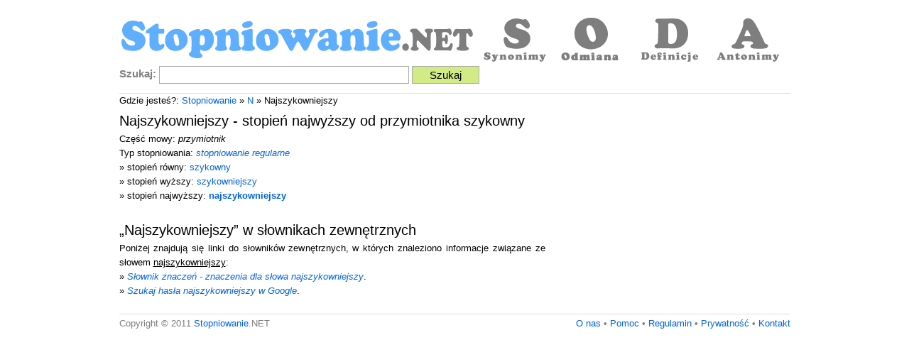

--- FILE ---
content_type: text/html; charset=UTF-8
request_url: https://stopniowanie.net/stopniowanie/najszykowniejszy
body_size: 1900
content:
<!DOCTYPE html PUBLIC "-//W3C//DTD XHTML 1.0 Transitional//EN" "http://www.w3.org/TR/xhtml1/DTD/xhtml1-transitional.dtd"><html xmlns="http://www.w3.org/1999/xhtml" xml:lang="pl" lang="pl"><head><meta http-equiv="content-type" content="text/html; charset=utf-8" /><meta http-equiv="content-language" content="pl" /><link rel="shortcut icon" href="/img/stopniowanie.ico" /><title>Najszykowniejszy • stopień najwyższy od przymiotnika szykowny • Stopniowanie.NET</title><meta name="description" content="Stopniowanie najszykowniejszy: stopień równy - szykowny; stopień wyższy - szykowniejszy; stopień najwyższy - najszykowniejszy. Część mowy: przymiotnik. Typ stopniowania: stopniowanie regularne." /><meta name="keywords" content="najszykowniejszy, stopień najwyższy szykowny, stopień najwyższy od przymiotnika szykowny" /><meta name="author" content="MMAH Group" /><meta name="robots" content="all" /><meta name="revisit-after" content="30 days" /><meta name="distribution" content="global" /><link rel="stylesheet" type="text/css" href="/css/css.2012.05.05.css" /><script type="text/javascript" src="/js/js.2012.05.05.js"></script><meta name="google-site-verification" content="WeG-TQYbEEa8zM3YZ8M6wt8zopQkkXi6Pc0Fn13xZgc" />
<script async src="https://www.googletagmanager.com/gtag/js?id=G-0H4K5X8BP9"></script><script>window.dataLayer=window.dataLayer||[];function gtag(){dataLayer.push(arguments);}gtag("js",new Date());gtag("config","G-0H4K5X8BP9");</script>
</head><body><div id="page_top">
<div id="head_menu">
	<div id="b1"><a href="/" title="Stopniowanie przymiotników i przysłówków - Strona główna" class="ico_logo"></a></div>
	<div id="b2">
		<a href="https://synonim.net/" title="Słownik synonimów" class="ico_synonim"></a>
		<a href="https://odmiana.net/" title="Słownik odmian" class="ico_odmiana"></a>
		<a href="https://definicja.net/" title="Słownik definicji" class="ico_definicja"></a>
		<!-- <a href="https://stopniowanie.net/" title="Słownik stopniowania" class="ico_stopniowanie"></a> -->
		<a href="https://antonim.net/" title="Słownik antonimów" class="ico_antonimy"></a>
	</div>
</div>
<div style="clear:both;"></div>

<form id="form01" name="form01" action="/akcja.szukaj.php" method="post">
	<b>Szukaj:</b>
	<input type="text" id="fraza" name="fraza" value="" />
	<input type="submit" id="submit" name="submit" value="Szukaj" />

</form>
<div style="clear:both;"></div></div><div style="clear:both;"></div><div id="page_center"><p>Gdzie jesteś?: <a href="/" title="Strona główna - Stopniowanie.NET ">Stopniowanie</a> » <a href="/szukaj/n" title="Szukaj słów na literę N">N</a> » Najszykowniejszy</p><div class="blok_l"><h1 id="najszykowniejszy-stopien-najwyzszy-od-szykowny">Najszykowniejszy - stopień najwyższy od przymiotnika szykowny</h1><p>Część mowy: <i>przymiotnik</i><br />Typ stopniowania: <a href="/stopniowanie-przymiotnikow-i-przyslowkow/regularne"><i>stopniowanie regularne</i></a></p><ul><li>» stopień równy: <a href="/stopniowanie/szykowny" title="Szykowny - stopniowanie przymiotnika szykowny">szykowny</a></li><li>» stopień wyższy: <a href="/stopniowanie/szykowniejszy" title="Szykowniejszy - stopień wyższy od przymiotnika szykowny">szykowniejszy</a></li><li>» stopień najwyższy: <a href="/stopniowanie/najszykowniejszy" title="Najszykowniejszy - stopień najwyższy od przymiotnika szykowny"><b>najszykowniejszy</b></a></li></ul><br /><h2 id="najszykowniejszy-w-slownikach">„Najszykowniejszy” w słownikach zewnętrznych</h2><p>Poniżej znajdują się linki do słowników zewnętrznych, w których znaleziono informacje związane ze słowem <u>najszykowniejszy</u>:</p><ul><li>» <a href="https://definicja.net/definicja/Najszykowniejszy" title="Wyjaśnienie dla pojęcia najszykowniejszy w słowniku pojęć - Definicja.NET"><i>Słownik znaczeń - znaczenia dla słowa najszykowniejszy</i></a>.</li><li>» <a href="http://www.google.pl/cse?cx=partner-pub-7472168128593302:2406134864&ie=UTF-8&q=najszykowniejszy&sa=Search" target="_blank" title="Szukaj najszykowniejszy w wyszukiwarce Google"><i>Szukaj hasła najszykowniejszy w Google</i></a>.</li></ul></div><div class="blok_r"><div><script async src="https://pagead2.googlesyndication.com/pagead/js/adsbygoogle.js"></script><ins class="adsbygoogle" style="display:block;text-align:center;" data-ad-client="ca-pub-7472168128593302" data-ad-slot="1072854427" data-ad-format="auto" data-full-width-responsive="true"></ins><script>(adsbygoogle=window.adsbygoogle||[]).push({});</script></div></div><div style="clear:both;"></div></div><div style="clear:both;"></div><div style="clear:both;"></div><div id="page_bottom"><div style="float:right;"><a href="/o-nas">O nas</a> • <a href="/pomoc">Pomoc</a> • <a href="/regulamin">Regulamin</a> • <a href="/prywatnosc">Prywatność</a> • <a href="/kontakt">Kontakt</a></div>Copyright &copy 2011 <a href="/">Stopniowanie</a>.NET</div><div style="clear:both;"></div></body></html>

--- FILE ---
content_type: text/html; charset=utf-8
request_url: https://www.google.com/recaptcha/api2/aframe
body_size: 267
content:
<!DOCTYPE HTML><html><head><meta http-equiv="content-type" content="text/html; charset=UTF-8"></head><body><script nonce="jDFOQisqNqppyFydkpXvFg">/** Anti-fraud and anti-abuse applications only. See google.com/recaptcha */ try{var clients={'sodar':'https://pagead2.googlesyndication.com/pagead/sodar?'};window.addEventListener("message",function(a){try{if(a.source===window.parent){var b=JSON.parse(a.data);var c=clients[b['id']];if(c){var d=document.createElement('img');d.src=c+b['params']+'&rc='+(localStorage.getItem("rc::a")?sessionStorage.getItem("rc::b"):"");window.document.body.appendChild(d);sessionStorage.setItem("rc::e",parseInt(sessionStorage.getItem("rc::e")||0)+1);localStorage.setItem("rc::h",'1768856841718');}}}catch(b){}});window.parent.postMessage("_grecaptcha_ready", "*");}catch(b){}</script></body></html>

--- FILE ---
content_type: text/css
request_url: https://stopniowanie.net/css/css.2012.05.05.css
body_size: 1913
content:
body{
	padding:15px 0px 15px 0px;
	font-family:Verdana,Arial,Helvetica,sans-serif;
	color:#000000;
	font-size:13px;
	text-align:left;
	overflow:scroll;
	background-color:#ffffff;
	line-height:20px;	
}
select,input,textarea{
	font-family:Verdana,Arial,Helvetica,sans-serif;
	font-weight:normal;
	text-align:left;
	font-size:13px;
	background-color:#ffffff;
	margin:1px 0px 1px 0px;
	padding:0;
	border:1px solid #aaaaaa;
	vertical-align:top;
}
select{height:20px;}
input{height:18px;}
input[type=submit]{height:20px;}
input[type=button]{height:20px;}
input[type=text]{padding-left:2px;}

textarea{
	width:100%;
}
select:focus{border-color:#60B1FF;}
input:focus{border-color:#60B1FF;}
textarea:focus{border-color:#60B1FF;}

input[type=submit]{text-align:center;background-color:rgb(210,235,135);}
input[type=button]{text-align:center;background-color:rgb(210,235,135);}
input[type=checkbox]{
	border:1px solid #aaaaaa;
	background-color:#ffffff;
	width:auto;
	vertical-align:top;
	margin:0;
	padding:0;
}
form{
	padding:0;
	margin:0;
	border:0;
}

form#form01 {color:#7f7f7f;font-size:15px;}
form#form01 #b1{color:#7f7f7f;font-size:13px;}
form#form01 #b2{color:#000000;}
form#form01 #fraza{margin:0;padding:0;vertical-align:middle;font-size:15px;width:350px;height:23px;text-align:left;}
form#form01 #submit{margin:0;padding:0;vertical-align:middle;font-size:15px;width:95px;height:25px;text-align:center;}


.niebieski_logo{color:#60B1FF;}
.niebieski{color:#0063dc;}
.czerwony{color:#ff1111;}
.zielony{color:#22aa22;}
.siwy{color:#7E7E7E;}

h1{
	font-family:Verdana,Arial,Helvetica,sans-serif;
	font-size:20px;
	line-height:27px;
	text-align:left;
	color:rgb(0,0,0);
	margin:0px 0px 0px 0px;
	padding:5px 0px 2px 0px;
	font-weight:normal;
	text-decoration:none;
	border-bottom:0px solid #d8d8d8;
}
h2{
	font-family:Verdana,Arial,Helvetica,sans-serif;
	font-size:20px;
	line-height:27px;
	text-align:left;
	color:rgb(0,0,0);
	margin:0px 0px 0px 0px;
	padding:5px 0px 2px 0px;
	font-weight:normal;
	text-decoration:none;
	border-bottom:0px solid #d8d8d8;
}
h3{
	font-family:Verdana,Arial;
	font-size:12px;
	line-height:16px;
	text-align:center;
	color:rgb(86,86,86);
	margin:0px 0px 0px 0px;
	padding:2px 0px 5px 0px;
	font-weight:normal;
	text-decoration:none;
}
h4{
	font-family:Verdana,Arial,Helvetica,sans-serif;
	font-weight:bold;
	text-align:left;
	font-size:13px;
	color:#000000;
	padding:13px 0px 2px 0px;
	margin:0px;
	border-bottom:1px solid #60B1FF;
	line-height:16px;
}
h4 span{
	border:1px solid #60B1FF;
	background-color:#BADDFE;
	padding:2px 7px 2px 7px;
	margin:0px;
}
ul{
	margin:0px 0px 0px 0px;
	padding:0px 0px 0px 0px;
}
ul li{
	font-family:Verdana,Arial,Helvetica,sans-serif;
	color:#000000;
	font-size:13px;
	line-height:20px;
	margin:0px 0px 0px 0px;
	padding:0px 0px 0px 0px;
	font-weight:normal;
	text-decoration:none;
	text-align:left;
	list-style-type:none;
	list-style:none;
	list-style-image:none;
}
ol{
	margin:0px 0px 0px 0px;
	padding:0px 0px 0px 0px;
}
ol li{
	font-family:Verdana,Arial,Helvetica,sans-serif;
	color:#000000;
	font-size:13px;
	line-height:20px;
	margin:0px 0px 0px 0px;
	padding:0px 0px 0px 0px;
	font-weight:normal;
	text-decoration:none;
	text-align:justify;
}
p{
	padding:0;
	margin:0;
	font-family:Verdana,Arial,Helvetica,sans-serif;
	color:#000000;
	line-height:20px;
	font-weight:normal;
	text-align:justify;
	font-size:13px;
}
a[href]{
	color:#0063dc;
	text-decoration:none;
	border:0;
}
a[href]:hover{
	color:#7E7E7E;
}
a[href] img{
	background-color:#ffffff;
}
a[href]:hover img{
	background-color:#ffffff;
}
table tr{
min-height:20px;
height:20px;
}
#page_top{
	border-bottom:1px solid #dfdfdf;
	padding-bottom:13px;
	width:945px;
	margin:0 auto;
	color:#7E7E7E;
}
#page_center{
	width:945px;
	margin:0 auto;
}
#page_bottom{
	border-top:1px solid #dfdfdf;
	padding-top:3px;
	width:945px;
	margin:0 auto;
	margin-top:10px;
	color:#7E7E7E;
}

div.blok_l{width:600px;float:left;}
div.blok_r{width:336px;float:right;}

#head_menu{
display:block;
float:left;
width:940px;
/* height:70px;*/
}
#head_menu #b1{
float:left;
width:500px;
/* height:70px;*/
}
#head_menu #b2{
float:right;
width:440px;
/* height:70px;*/
}

#head_menu #b1 a{display:block;float:left;width:500px;height:70px;}
#head_menu #b1 a.ico_logo{background:url('/img/stopniowanie.logo.gif') no-repeat top;}
#head_menu #b2 a{display:block;float:left;width:110px;height:70px;}

#head_menu #b2 a.ico_synonim{background:url('/img/synonim.siwy.gif') no-repeat top;}
#head_menu #b2 a.ico_homonimy{background:url('/img/homonimy.siwy.gif') no-repeat top;}
#head_menu #b2 a.ico_antonimy{background:url('/img/antonimy.siwy.gif') no-repeat top;}
#head_menu #b2 a.ico_definicja{background:url('/img/definicja.siwy.gif') no-repeat top;}
#head_menu #b2 a.ico_odmiana{background:url('/img/odmiana.siwy.gif') no-repeat top;}
#head_menu #b2 a.ico_stopniowanie{background:url('/img/stopniowanie.siwy.gif') no-repeat top;}

#head_menu #b2 a.ico_synonim:hover{background:url('/img/synonim.blekit.gif') no-repeat top;}
#head_menu #b2 a.ico_homonimy:hover{background:url('/img/homonimy.blekit.gif') no-repeat top;}
#head_menu #b2 a.ico_antonimy:hover{background:url('/img/antonimy.blekit.gif') no-repeat top;}
#head_menu #b2 a.ico_definicja:hover{background:url('/img/definicja.blekit.gif') no-repeat top;}
#head_menu #b2 a.ico_odmiana:hover{background:url('/img/odmiana.blekit.gif') no-repeat top;}
#head_menu #b2 a.ico_stopniowanie:hover{background:url('/img/stopniowanie.blekit.gif') no-repeat top;}

/*
---------------------------------------------------------------------------------------
										PAGINATOR
---------------------------------------------------------------------------------------
*/
div.paginator{
	margin:10px 0 10px 0;
	padding:2px 1px 2px 3px;
	border:1px #60b1ff solid;
	background-color:#baddfe;
	font-size:11px;
	line-height:17px;
}
div.paginator span{
	padding-left:4px;
	padding-right:4px;
}
div.paginator span.null{
	color:#ffffff;
}
div.paginator span.aktywny{
	color:#000000;
	background-color:#ffffff;
	border:1px #60b1ff solid;
}
div.paginator a{
	border:1px #baddfe solid;
	text-decoration:none;
}
div.paginator a:hover{
	color:#000000;
	background-color:#ffffff;
	border:1px #60b1ff solid;
}
/* ---------------------------------------------- */

/*
---------------------------------------------------------------------------------------
										KOMUNIKATY
---------------------------------------------------------------------------------------
*/
div.error_title{
	font-family:Verdana,Arial,Helvetica,sans-serif;
	font-weight:bold;
	text-decoration:none;
	font-size:16px;
	text-align:center;
	color:#ff0000;
	margin:5px 0px 3px 0px;
	padding:2px 0px 2px 10px;
	border-top:1px solid rgb(255,15,15);
	border-bottom:1px solid rgb(255,15,15);
	background-color:rgb(255,196,255);
}
div.error_opis{
	font-family:Verdana,Arial,Helvetica,sans-serif;
	font-weight:normal;
	text-decoration:none;
	font-size:13px;
	text-align:center;
	color:#ff0000;
	padding:0px 0px 0px 0px;
	margin:2px 0px 2px 0px;
}
div.komunikat_title{
	font-family:Verdana,Arial,Helvetica,sans-serif;
	font-weight:bold;
	text-decoration:none;
	font-size:16px;
	text-align:center;
	color:rgb(144,150,25);
	margin:5px 0px 3px 0px;
	padding:2px 0px 2px 10px;
	border-top:1px solid rgb(137,175,56);
	border-bottom:1px solid rgb(137,175,56);
	background-color:rgb(210,235,135);
}
div.komunikat_opis{
	font-family:Verdana,Arial,Helvetica,sans-serif;
	font-weight:normal;
	text-decoration:none;
	font-size:13px;
	text-align:center;
	color:rgb(144,150,25);
	padding:0px 0px 0px 0px;
	margin:2px 0px 2px 0px;
}

table.form1{
	width:100%;
	border:0;
	margin:3px 0px 0px 0px;
	padding:3px 5px 5px 5px;
	border:1px #60B1FF solid;
	background-color:#BADDFE;
}
table.form1 tr:first-child td{background-color:#BADDFE;}
table.form1 td{vertical-align:top;margin:0;padding:0;background-color:#ffffff;}
table.form1 td.td0{width:100%;text-align:left;padding-right:5px;}
table.form1 td.td1{width:45%;text-align:right;padding-right:5px;}
table.form1 td.td2{width:55%;text-align:left;padding-left:5px;}
table.form1 td.td1a{width:75%;text-align:right;padding-right:5px;}
table.form1 td.td2a{width:25%;text-align:left;padding-left:5px;}
table.form1 input{width:250px;}
table.form2{
	width:100%;
	border:0;
	margin:3px 0px 0px 0px;
	padding:3px 5px 5px 5px;
}
table.form2 td{vertical-align:top;margin:0;padding:0;}
table.form2 input{width:250px;}
table td{vertical-align:middle;margin:0;padding:0;}
table.lr td{text-align:center;}
table.lr td+td{text-align:center;}
table.rl td{text-align:right;}
table.rl td+td{text-align:left;}
table.p3 td{padding-left:3px;padding-right:3px;}
table.p5 td{padding-left:5px;padding-right:5px;}
table.p15 td{padding-left:15px;padding-right:15px;}
table.form3{
	width:100%;
	border:0;
	margin:3px 0px 0px 0px;
	padding:3px 0px 5px 0px;
	border:1px #60B1FF solid;
	background-color:#BADDFE;
}
table.form3 td{vertical-align:middle;margin:0;padding:0;}
table.form3 td{text-align:right;}
table.form3 td+td{text-align:left;padding-left:4px;}
table.c1090 td{width:10%;}
table.c1090 td+td{width:90%;}
table.c1585 td{width:15%;}
table.c1585 td+td{width:85%;}
table.c2080 td{width:20%;}
table.c2080 td+td{width:80%;}
table.c3070 td{width:30%;}
table.c3070 td+td{width:70%;}
table.c3565 td{width:35%;}
table.c3565 td+td{width:65%;}
table.c4060 td{width:40%;}
table.c4060 td+td{width:60%;}

table.c502525 td{width:40%;}
table.c502525 td+td{width:30%;}
table.c502525 td+td{width:30%;}

table.c4555 td{width:45%;}
table.c4555 td+td{width:55%;}
table.c6040 td{width:60%;}
table.c6040 td+td{width:40%;}
table.c7525 td{width:75%;}
table.c7525 td+td{width:25%;}
table.c9010 td{width:90%;}
table.c9010 td+td{width:10%;}
table.c9109 td{width:91%;}
table.c9109 td+td{width:19%;}
